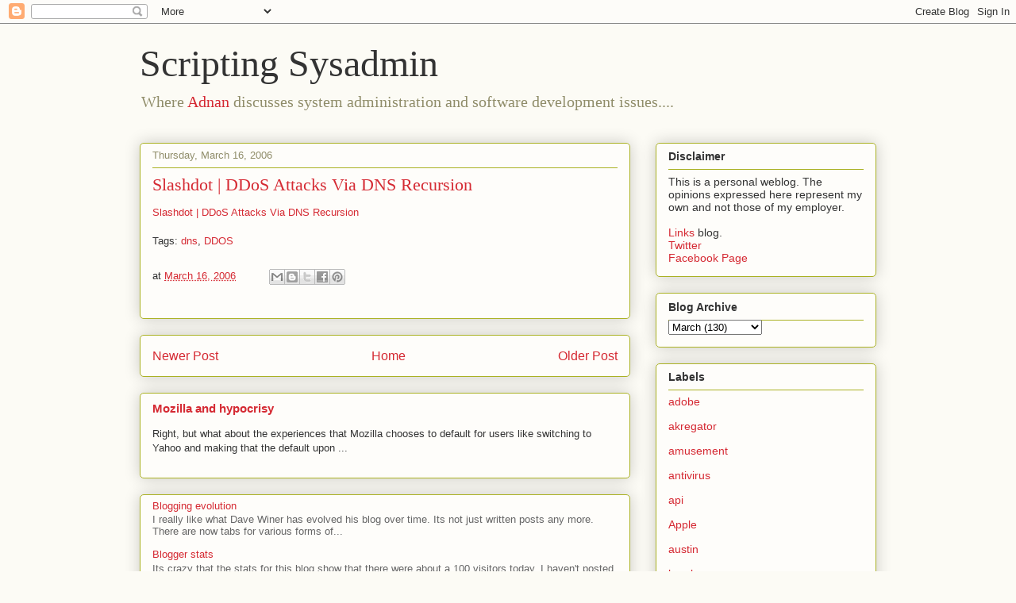

--- FILE ---
content_type: text/html; charset=UTF-8
request_url: https://www.scriptingsysadmin.com/2006/03/slashdot-ddos-attacks-via-dns.html
body_size: 11689
content:
<!DOCTYPE html>
<html class='v2' dir='ltr' lang='en'>
<head>
<link href='https://www.blogger.com/static/v1/widgets/335934321-css_bundle_v2.css' rel='stylesheet' type='text/css'/>
<meta content='width=1100' name='viewport'/>
<meta content='text/html; charset=UTF-8' http-equiv='Content-Type'/>
<meta content='blogger' name='generator'/>
<link href='https://www.scriptingsysadmin.com/favicon.ico' rel='icon' type='image/x-icon'/>
<link href='https://www.scriptingsysadmin.com/2006/03/slashdot-ddos-attacks-via-dns.html' rel='canonical'/>
<link rel="alternate" type="application/atom+xml" title="Scripting Sysadmin - Atom" href="https://www.scriptingsysadmin.com/feeds/posts/default" />
<link rel="alternate" type="application/rss+xml" title="Scripting Sysadmin - RSS" href="https://www.scriptingsysadmin.com/feeds/posts/default?alt=rss" />
<link rel="service.post" type="application/atom+xml" title="Scripting Sysadmin - Atom" href="https://www.blogger.com/feeds/5208332/posts/default" />

<link rel="alternate" type="application/atom+xml" title="Scripting Sysadmin - Atom" href="https://www.scriptingsysadmin.com/feeds/114254257487630801/comments/default" />
<!--Can't find substitution for tag [blog.ieCssRetrofitLinks]-->
<meta content='https://www.scriptingsysadmin.com/2006/03/slashdot-ddos-attacks-via-dns.html' property='og:url'/>
<meta content='Slashdot | DDoS Attacks Via DNS Recursion' property='og:title'/>
<meta content='Slashdot | DDoS Attacks Via DNS Recursion Tags: dns , DDOS' property='og:description'/>
<title>Scripting Sysadmin: Slashdot | DDoS Attacks Via DNS Recursion</title>
<style id='page-skin-1' type='text/css'><!--
/*
-----------------------------------------------
Blogger Template Style
Name:     Awesome Inc.
Designer: Tina Chen
URL:      tinachen.org
----------------------------------------------- */
/* Content
----------------------------------------------- */
body {
font: normal normal 13px Arial, Tahoma, Helvetica, FreeSans, sans-serif;
color: #333333;
background: #fcfbf5 none repeat scroll top left;
}
html body .content-outer {
min-width: 0;
max-width: 100%;
width: 100%;
}
a:link {
text-decoration: none;
color: #d52a33;
}
a:visited {
text-decoration: none;
color: #7d181e;
}
a:hover {
text-decoration: underline;
color: #d52a33;
}
.body-fauxcolumn-outer .cap-top {
position: absolute;
z-index: 1;
height: 276px;
width: 100%;
background: transparent none repeat-x scroll top left;
_background-image: none;
}
/* Columns
----------------------------------------------- */
.content-inner {
padding: 0;
}
.header-inner .section {
margin: 0 16px;
}
.tabs-inner .section {
margin: 0 16px;
}
.main-inner {
padding-top: 30px;
}
.main-inner .column-center-inner,
.main-inner .column-left-inner,
.main-inner .column-right-inner {
padding: 0 5px;
}
*+html body .main-inner .column-center-inner {
margin-top: -30px;
}
#layout .main-inner .column-center-inner {
margin-top: 0;
}
/* Header
----------------------------------------------- */
.header-outer {
margin: 0 0 0 0;
background: transparent none repeat scroll 0 0;
}
.Header h1 {
font: normal normal 48px Georgia, Utopia, 'Palatino Linotype', Palatino, serif;
color: #333333;
text-shadow: 0 0 -1px #000000;
}
.Header h1 a {
color: #333333;
}
.Header .description {
font: normal normal 20px Georgia, Utopia, 'Palatino Linotype', Palatino, serif;
color: #908d6a;
}
.header-inner .Header .titlewrapper,
.header-inner .Header .descriptionwrapper {
padding-left: 0;
padding-right: 0;
margin-bottom: 0;
}
.header-inner .Header .titlewrapper {
padding-top: 22px;
}
/* Tabs
----------------------------------------------- */
.tabs-outer {
overflow: hidden;
position: relative;
background: #b3ca88 url(https://resources.blogblog.com/blogblog/data/1kt/awesomeinc/tabs_gradient_light.png) repeat scroll 0 0;
}
#layout .tabs-outer {
overflow: visible;
}
.tabs-cap-top, .tabs-cap-bottom {
position: absolute;
width: 100%;
border-top: 1px solid #908d6a;
}
.tabs-cap-bottom {
bottom: 0;
}
.tabs-inner .widget li a {
display: inline-block;
margin: 0;
padding: .6em 1.5em;
font: normal normal 13px Arial, Tahoma, Helvetica, FreeSans, sans-serif;
color: #333333;
border-top: 1px solid #908d6a;
border-bottom: 1px solid #908d6a;
border-left: 1px solid #908d6a;
height: 16px;
line-height: 16px;
}
.tabs-inner .widget li:last-child a {
border-right: 1px solid #908d6a;
}
.tabs-inner .widget li.selected a, .tabs-inner .widget li a:hover {
background: #63704b url(https://resources.blogblog.com/blogblog/data/1kt/awesomeinc/tabs_gradient_light.png) repeat-x scroll 0 -100px;
color: #ffffff;
}
/* Headings
----------------------------------------------- */
h2 {
font: normal bold 14px Arial, Tahoma, Helvetica, FreeSans, sans-serif;
color: #333333;
}
/* Widgets
----------------------------------------------- */
.main-inner .section {
margin: 0 27px;
padding: 0;
}
.main-inner .column-left-outer,
.main-inner .column-right-outer {
margin-top: 0;
}
#layout .main-inner .column-left-outer,
#layout .main-inner .column-right-outer {
margin-top: 0;
}
.main-inner .column-left-inner,
.main-inner .column-right-inner {
background: transparent none repeat 0 0;
-moz-box-shadow: 0 0 0 rgba(0, 0, 0, .2);
-webkit-box-shadow: 0 0 0 rgba(0, 0, 0, .2);
-goog-ms-box-shadow: 0 0 0 rgba(0, 0, 0, .2);
box-shadow: 0 0 0 rgba(0, 0, 0, .2);
-moz-border-radius: 5px;
-webkit-border-radius: 5px;
-goog-ms-border-radius: 5px;
border-radius: 5px;
}
#layout .main-inner .column-left-inner,
#layout .main-inner .column-right-inner {
margin-top: 0;
}
.sidebar .widget {
font: normal normal 14px Arial, Tahoma, Helvetica, FreeSans, sans-serif;
color: #333333;
}
.sidebar .widget a:link {
color: #d52a33;
}
.sidebar .widget a:visited {
color: #7d181e;
}
.sidebar .widget a:hover {
color: #d52a33;
}
.sidebar .widget h2 {
text-shadow: 0 0 -1px #000000;
}
.main-inner .widget {
background-color: #fefdfa;
border: 1px solid #aab123;
padding: 0 15px 15px;
margin: 20px -16px;
-moz-box-shadow: 0 0 20px rgba(0, 0, 0, .2);
-webkit-box-shadow: 0 0 20px rgba(0, 0, 0, .2);
-goog-ms-box-shadow: 0 0 20px rgba(0, 0, 0, .2);
box-shadow: 0 0 20px rgba(0, 0, 0, .2);
-moz-border-radius: 5px;
-webkit-border-radius: 5px;
-goog-ms-border-radius: 5px;
border-radius: 5px;
}
.main-inner .widget h2 {
margin: 0 -0;
padding: .6em 0 .5em;
border-bottom: 1px solid transparent;
}
.footer-inner .widget h2 {
padding: 0 0 .4em;
border-bottom: 1px solid transparent;
}
.main-inner .widget h2 + div, .footer-inner .widget h2 + div {
border-top: 1px solid #aab123;
padding-top: 8px;
}
.main-inner .widget .widget-content {
margin: 0 -0;
padding: 7px 0 0;
}
.main-inner .widget ul, .main-inner .widget #ArchiveList ul.flat {
margin: -8px -15px 0;
padding: 0;
list-style: none;
}
.main-inner .widget #ArchiveList {
margin: -8px 0 0;
}
.main-inner .widget ul li, .main-inner .widget #ArchiveList ul.flat li {
padding: .5em 15px;
text-indent: 0;
color: #666666;
border-top: 0 solid #aab123;
border-bottom: 1px solid transparent;
}
.main-inner .widget #ArchiveList ul li {
padding-top: .25em;
padding-bottom: .25em;
}
.main-inner .widget ul li:first-child, .main-inner .widget #ArchiveList ul.flat li:first-child {
border-top: none;
}
.main-inner .widget ul li:last-child, .main-inner .widget #ArchiveList ul.flat li:last-child {
border-bottom: none;
}
.post-body {
position: relative;
}
.main-inner .widget .post-body ul {
padding: 0 2.5em;
margin: .5em 0;
list-style: disc;
}
.main-inner .widget .post-body ul li {
padding: 0.25em 0;
margin-bottom: .25em;
color: #333333;
border: none;
}
.footer-inner .widget ul {
padding: 0;
list-style: none;
}
.widget .zippy {
color: #666666;
}
/* Posts
----------------------------------------------- */
body .main-inner .Blog {
padding: 0;
margin-bottom: 1em;
background-color: transparent;
border: none;
-moz-box-shadow: 0 0 0 rgba(0, 0, 0, 0);
-webkit-box-shadow: 0 0 0 rgba(0, 0, 0, 0);
-goog-ms-box-shadow: 0 0 0 rgba(0, 0, 0, 0);
box-shadow: 0 0 0 rgba(0, 0, 0, 0);
}
.main-inner .section:last-child .Blog:last-child {
padding: 0;
margin-bottom: 1em;
}
.main-inner .widget h2.date-header {
margin: 0 -15px 1px;
padding: 0 0 0 0;
font: normal normal 13px Arial, Tahoma, Helvetica, FreeSans, sans-serif;
color: #908d6a;
background: transparent none no-repeat scroll top left;
border-top: 0 solid #aab123;
border-bottom: 1px solid transparent;
-moz-border-radius-topleft: 0;
-moz-border-radius-topright: 0;
-webkit-border-top-left-radius: 0;
-webkit-border-top-right-radius: 0;
border-top-left-radius: 0;
border-top-right-radius: 0;
position: static;
bottom: 100%;
right: 15px;
text-shadow: 0 0 -1px #000000;
}
.main-inner .widget h2.date-header span {
font: normal normal 13px Arial, Tahoma, Helvetica, FreeSans, sans-serif;
display: block;
padding: .5em 15px;
border-left: 0 solid #aab123;
border-right: 0 solid #aab123;
}
.date-outer {
position: relative;
margin: 30px 0 20px;
padding: 0 15px;
background-color: #fefdfa;
border: 1px solid #aab123;
-moz-box-shadow: 0 0 20px rgba(0, 0, 0, .2);
-webkit-box-shadow: 0 0 20px rgba(0, 0, 0, .2);
-goog-ms-box-shadow: 0 0 20px rgba(0, 0, 0, .2);
box-shadow: 0 0 20px rgba(0, 0, 0, .2);
-moz-border-radius: 5px;
-webkit-border-radius: 5px;
-goog-ms-border-radius: 5px;
border-radius: 5px;
}
.date-outer:first-child {
margin-top: 0;
}
.date-outer:last-child {
margin-bottom: 20px;
-moz-border-radius-bottomleft: 5px;
-moz-border-radius-bottomright: 5px;
-webkit-border-bottom-left-radius: 5px;
-webkit-border-bottom-right-radius: 5px;
-goog-ms-border-bottom-left-radius: 5px;
-goog-ms-border-bottom-right-radius: 5px;
border-bottom-left-radius: 5px;
border-bottom-right-radius: 5px;
}
.date-posts {
margin: 0 -0;
padding: 0 0;
clear: both;
}
.post-outer, .inline-ad {
border-top: 1px solid #aab123;
margin: 0 -0;
padding: 15px 0;
}
.post-outer {
padding-bottom: 10px;
}
.post-outer:first-child {
padding-top: 0;
border-top: none;
}
.post-outer:last-child, .inline-ad:last-child {
border-bottom: none;
}
.post-body {
position: relative;
}
.post-body img {
padding: 8px;
background: #ffffff;
border: 1px solid #cccccc;
-moz-box-shadow: 0 0 20px rgba(0, 0, 0, .2);
-webkit-box-shadow: 0 0 20px rgba(0, 0, 0, .2);
box-shadow: 0 0 20px rgba(0, 0, 0, .2);
-moz-border-radius: 5px;
-webkit-border-radius: 5px;
border-radius: 5px;
}
h3.post-title, h4 {
font: normal normal 22px Georgia, Utopia, 'Palatino Linotype', Palatino, serif;
color: #d52a33;
}
h3.post-title a {
font: normal normal 22px Georgia, Utopia, 'Palatino Linotype', Palatino, serif;
color: #d52a33;
}
h3.post-title a:hover {
color: #d52a33;
text-decoration: underline;
}
.post-header {
margin: 0 0 1em;
}
.post-body {
line-height: 1.4;
}
.post-outer h2 {
color: #333333;
}
.post-footer {
margin: 1.5em 0 0;
}
#blog-pager {
padding: 15px;
font-size: 120%;
background-color: #fefdfa;
border: 1px solid #aab123;
-moz-box-shadow: 0 0 20px rgba(0, 0, 0, .2);
-webkit-box-shadow: 0 0 20px rgba(0, 0, 0, .2);
-goog-ms-box-shadow: 0 0 20px rgba(0, 0, 0, .2);
box-shadow: 0 0 20px rgba(0, 0, 0, .2);
-moz-border-radius: 5px;
-webkit-border-radius: 5px;
-goog-ms-border-radius: 5px;
border-radius: 5px;
-moz-border-radius-topleft: 5px;
-moz-border-radius-topright: 5px;
-webkit-border-top-left-radius: 5px;
-webkit-border-top-right-radius: 5px;
-goog-ms-border-top-left-radius: 5px;
-goog-ms-border-top-right-radius: 5px;
border-top-left-radius: 5px;
border-top-right-radius-topright: 5px;
margin-top: 1em;
}
.blog-feeds, .post-feeds {
margin: 1em 0;
text-align: center;
color: #333333;
}
.blog-feeds a, .post-feeds a {
color: #d52a33;
}
.blog-feeds a:visited, .post-feeds a:visited {
color: #7d181e;
}
.blog-feeds a:hover, .post-feeds a:hover {
color: #d52a33;
}
.post-outer .comments {
margin-top: 2em;
}
/* Comments
----------------------------------------------- */
.comments .comments-content .icon.blog-author {
background-repeat: no-repeat;
background-image: url([data-uri]);
}
.comments .comments-content .loadmore a {
border-top: 1px solid #908d6a;
border-bottom: 1px solid #908d6a;
}
.comments .continue {
border-top: 2px solid #908d6a;
}
/* Footer
----------------------------------------------- */
.footer-outer {
margin: -20px 0 -1px;
padding: 20px 0 0;
color: #333333;
overflow: hidden;
}
.footer-fauxborder-left {
border-top: 1px solid #aab123;
background: #fefdfa none repeat scroll 0 0;
-moz-box-shadow: 0 0 20px rgba(0, 0, 0, .2);
-webkit-box-shadow: 0 0 20px rgba(0, 0, 0, .2);
-goog-ms-box-shadow: 0 0 20px rgba(0, 0, 0, .2);
box-shadow: 0 0 20px rgba(0, 0, 0, .2);
margin: 0 -20px;
}
/* Mobile
----------------------------------------------- */
body.mobile {
background-size: auto;
}
.mobile .body-fauxcolumn-outer {
background: transparent none repeat scroll top left;
}
*+html body.mobile .main-inner .column-center-inner {
margin-top: 0;
}
.mobile .main-inner .widget {
padding: 0 0 15px;
}
.mobile .main-inner .widget h2 + div,
.mobile .footer-inner .widget h2 + div {
border-top: none;
padding-top: 0;
}
.mobile .footer-inner .widget h2 {
padding: 0.5em 0;
border-bottom: none;
}
.mobile .main-inner .widget .widget-content {
margin: 0;
padding: 7px 0 0;
}
.mobile .main-inner .widget ul,
.mobile .main-inner .widget #ArchiveList ul.flat {
margin: 0 -15px 0;
}
.mobile .main-inner .widget h2.date-header {
right: 0;
}
.mobile .date-header span {
padding: 0.4em 0;
}
.mobile .date-outer:first-child {
margin-bottom: 0;
border: 1px solid #aab123;
-moz-border-radius-topleft: 5px;
-moz-border-radius-topright: 5px;
-webkit-border-top-left-radius: 5px;
-webkit-border-top-right-radius: 5px;
-goog-ms-border-top-left-radius: 5px;
-goog-ms-border-top-right-radius: 5px;
border-top-left-radius: 5px;
border-top-right-radius: 5px;
}
.mobile .date-outer {
border-color: #aab123;
border-width: 0 1px 1px;
}
.mobile .date-outer:last-child {
margin-bottom: 0;
}
.mobile .main-inner {
padding: 0;
}
.mobile .header-inner .section {
margin: 0;
}
.mobile .post-outer, .mobile .inline-ad {
padding: 5px 0;
}
.mobile .tabs-inner .section {
margin: 0 10px;
}
.mobile .main-inner .widget h2 {
margin: 0;
padding: 0;
}
.mobile .main-inner .widget h2.date-header span {
padding: 0;
}
.mobile .main-inner .widget .widget-content {
margin: 0;
padding: 7px 0 0;
}
.mobile #blog-pager {
border: 1px solid transparent;
background: #fefdfa none repeat scroll 0 0;
}
.mobile .main-inner .column-left-inner,
.mobile .main-inner .column-right-inner {
background: transparent none repeat 0 0;
-moz-box-shadow: none;
-webkit-box-shadow: none;
-goog-ms-box-shadow: none;
box-shadow: none;
}
.mobile .date-posts {
margin: 0;
padding: 0;
}
.mobile .footer-fauxborder-left {
margin: 0;
border-top: inherit;
}
.mobile .main-inner .section:last-child .Blog:last-child {
margin-bottom: 0;
}
.mobile-index-contents {
color: #333333;
}
.mobile .mobile-link-button {
background: #d52a33 url(https://resources.blogblog.com/blogblog/data/1kt/awesomeinc/tabs_gradient_light.png) repeat scroll 0 0;
}
.mobile-link-button a:link, .mobile-link-button a:visited {
color: #ffffff;
}
.mobile .tabs-inner .PageList .widget-content {
background: transparent;
border-top: 1px solid;
border-color: #908d6a;
color: #333333;
}
.mobile .tabs-inner .PageList .widget-content .pagelist-arrow {
border-left: 1px solid #908d6a;
}

--></style>
<style id='template-skin-1' type='text/css'><!--
body {
min-width: 960px;
}
.content-outer, .content-fauxcolumn-outer, .region-inner {
min-width: 960px;
max-width: 960px;
_width: 960px;
}
.main-inner .columns {
padding-left: 0;
padding-right: 310px;
}
.main-inner .fauxcolumn-center-outer {
left: 0;
right: 310px;
/* IE6 does not respect left and right together */
_width: expression(this.parentNode.offsetWidth -
parseInt("0") -
parseInt("310px") + 'px');
}
.main-inner .fauxcolumn-left-outer {
width: 0;
}
.main-inner .fauxcolumn-right-outer {
width: 310px;
}
.main-inner .column-left-outer {
width: 0;
right: 100%;
margin-left: -0;
}
.main-inner .column-right-outer {
width: 310px;
margin-right: -310px;
}
#layout {
min-width: 0;
}
#layout .content-outer {
min-width: 0;
width: 800px;
}
#layout .region-inner {
min-width: 0;
width: auto;
}
body#layout div.add_widget {
padding: 8px;
}
body#layout div.add_widget a {
margin-left: 32px;
}
--></style>
<link href='https://www.blogger.com/dyn-css/authorization.css?targetBlogID=5208332&amp;zx=b084c85c-61d8-434e-98da-40f88415e141' media='none' onload='if(media!=&#39;all&#39;)media=&#39;all&#39;' rel='stylesheet'/><noscript><link href='https://www.blogger.com/dyn-css/authorization.css?targetBlogID=5208332&amp;zx=b084c85c-61d8-434e-98da-40f88415e141' rel='stylesheet'/></noscript>
<meta name='google-adsense-platform-account' content='ca-host-pub-1556223355139109'/>
<meta name='google-adsense-platform-domain' content='blogspot.com'/>

<!-- data-ad-client=ca-pub-9834335156813043 -->

</head>
<body class='loading variant-renewable'>
<div class='navbar section' id='navbar' name='Navbar'><div class='widget Navbar' data-version='1' id='Navbar1'><script type="text/javascript">
    function setAttributeOnload(object, attribute, val) {
      if(window.addEventListener) {
        window.addEventListener('load',
          function(){ object[attribute] = val; }, false);
      } else {
        window.attachEvent('onload', function(){ object[attribute] = val; });
      }
    }
  </script>
<div id="navbar-iframe-container"></div>
<script type="text/javascript" src="https://apis.google.com/js/platform.js"></script>
<script type="text/javascript">
      gapi.load("gapi.iframes:gapi.iframes.style.bubble", function() {
        if (gapi.iframes && gapi.iframes.getContext) {
          gapi.iframes.getContext().openChild({
              url: 'https://www.blogger.com/navbar/5208332?po\x3d114254257487630801\x26origin\x3dhttps://www.scriptingsysadmin.com',
              where: document.getElementById("navbar-iframe-container"),
              id: "navbar-iframe"
          });
        }
      });
    </script><script type="text/javascript">
(function() {
var script = document.createElement('script');
script.type = 'text/javascript';
script.src = '//pagead2.googlesyndication.com/pagead/js/google_top_exp.js';
var head = document.getElementsByTagName('head')[0];
if (head) {
head.appendChild(script);
}})();
</script>
</div></div>
<div class='body-fauxcolumns'>
<div class='fauxcolumn-outer body-fauxcolumn-outer'>
<div class='cap-top'>
<div class='cap-left'></div>
<div class='cap-right'></div>
</div>
<div class='fauxborder-left'>
<div class='fauxborder-right'></div>
<div class='fauxcolumn-inner'>
</div>
</div>
<div class='cap-bottom'>
<div class='cap-left'></div>
<div class='cap-right'></div>
</div>
</div>
</div>
<div class='content'>
<div class='content-fauxcolumns'>
<div class='fauxcolumn-outer content-fauxcolumn-outer'>
<div class='cap-top'>
<div class='cap-left'></div>
<div class='cap-right'></div>
</div>
<div class='fauxborder-left'>
<div class='fauxborder-right'></div>
<div class='fauxcolumn-inner'>
</div>
</div>
<div class='cap-bottom'>
<div class='cap-left'></div>
<div class='cap-right'></div>
</div>
</div>
</div>
<div class='content-outer'>
<div class='content-cap-top cap-top'>
<div class='cap-left'></div>
<div class='cap-right'></div>
</div>
<div class='fauxborder-left content-fauxborder-left'>
<div class='fauxborder-right content-fauxborder-right'></div>
<div class='content-inner'>
<header>
<div class='header-outer'>
<div class='header-cap-top cap-top'>
<div class='cap-left'></div>
<div class='cap-right'></div>
</div>
<div class='fauxborder-left header-fauxborder-left'>
<div class='fauxborder-right header-fauxborder-right'></div>
<div class='region-inner header-inner'>
<div class='header section' id='header' name='Header'><div class='widget Header' data-version='1' id='Header1'>
<div id='header-inner'>
<div class='titlewrapper'>
<h1 class='title'>
<a href='https://www.scriptingsysadmin.com/'>
Scripting Sysadmin
</a>
</h1>
</div>
<div class='descriptionwrapper'>
<p class='description'><span>Where <a href="mailto:adnan@scriptingsysadmin.com">Adnan</a>
discusses system administration and software development issues....</span></p>
</div>
</div>
</div></div>
</div>
</div>
<div class='header-cap-bottom cap-bottom'>
<div class='cap-left'></div>
<div class='cap-right'></div>
</div>
</div>
</header>
<div class='tabs-outer'>
<div class='tabs-cap-top cap-top'>
<div class='cap-left'></div>
<div class='cap-right'></div>
</div>
<div class='fauxborder-left tabs-fauxborder-left'>
<div class='fauxborder-right tabs-fauxborder-right'></div>
<div class='region-inner tabs-inner'>
<div class='tabs no-items section' id='crosscol' name='Cross-Column'></div>
<div class='tabs no-items section' id='crosscol-overflow' name='Cross-Column 2'></div>
</div>
</div>
<div class='tabs-cap-bottom cap-bottom'>
<div class='cap-left'></div>
<div class='cap-right'></div>
</div>
</div>
<div class='main-outer'>
<div class='main-cap-top cap-top'>
<div class='cap-left'></div>
<div class='cap-right'></div>
</div>
<div class='fauxborder-left main-fauxborder-left'>
<div class='fauxborder-right main-fauxborder-right'></div>
<div class='region-inner main-inner'>
<div class='columns fauxcolumns'>
<div class='fauxcolumn-outer fauxcolumn-center-outer'>
<div class='cap-top'>
<div class='cap-left'></div>
<div class='cap-right'></div>
</div>
<div class='fauxborder-left'>
<div class='fauxborder-right'></div>
<div class='fauxcolumn-inner'>
</div>
</div>
<div class='cap-bottom'>
<div class='cap-left'></div>
<div class='cap-right'></div>
</div>
</div>
<div class='fauxcolumn-outer fauxcolumn-left-outer'>
<div class='cap-top'>
<div class='cap-left'></div>
<div class='cap-right'></div>
</div>
<div class='fauxborder-left'>
<div class='fauxborder-right'></div>
<div class='fauxcolumn-inner'>
</div>
</div>
<div class='cap-bottom'>
<div class='cap-left'></div>
<div class='cap-right'></div>
</div>
</div>
<div class='fauxcolumn-outer fauxcolumn-right-outer'>
<div class='cap-top'>
<div class='cap-left'></div>
<div class='cap-right'></div>
</div>
<div class='fauxborder-left'>
<div class='fauxborder-right'></div>
<div class='fauxcolumn-inner'>
</div>
</div>
<div class='cap-bottom'>
<div class='cap-left'></div>
<div class='cap-right'></div>
</div>
</div>
<!-- corrects IE6 width calculation -->
<div class='columns-inner'>
<div class='column-center-outer'>
<div class='column-center-inner'>
<div class='main section' id='main' name='Main'><div class='widget Blog' data-version='1' id='Blog1'>
<div class='blog-posts hfeed'>

          <div class="date-outer">
        
<h2 class='date-header'><span>Thursday, March 16, 2006</span></h2>

          <div class="date-posts">
        
<div class='post-outer'>
<div class='post hentry uncustomized-post-template' itemprop='blogPost' itemscope='itemscope' itemtype='http://schema.org/BlogPosting'>
<meta content='5208332' itemprop='blogId'/>
<meta content='114254257487630801' itemprop='postId'/>
<a name='114254257487630801'></a>
<h3 class='post-title entry-title' itemprop='name'>
Slashdot | DDoS Attacks Via DNS Recursion
</h3>
<div class='post-header'>
<div class='post-header-line-1'></div>
</div>
<div class='post-body entry-content' id='post-body-114254257487630801' itemprop='description articleBody'>
<a href="http://it.slashdot.org/it/06/03/16/1658209.shtml" rel="">Slashdot | DDoS Attacks Via DNS Recursion</a><br /><br />Tags: <a href="http://www.technorati.com/tag/dns" rel="tag">dns</a>, <a href="http://www.technorati.com/tag/DDOS" rel="tag">DDOS</a>
<div style='clear: both;'></div>
</div>
<div class='post-footer'>
<div class='post-footer-line post-footer-line-1'>
<span class='post-author vcard'>
</span>
<span class='post-timestamp'>
at
<meta content='https://www.scriptingsysadmin.com/2006/03/slashdot-ddos-attacks-via-dns.html' itemprop='url'/>
<a class='timestamp-link' href='https://www.scriptingsysadmin.com/2006/03/slashdot-ddos-attacks-via-dns.html' rel='bookmark' title='permanent link'><abbr class='published' itemprop='datePublished' title='2006-03-16T14:56:00-06:00'>March 16, 2006</abbr></a>
</span>
<span class='post-comment-link'>
</span>
<span class='post-icons'>
<span class='item-control blog-admin pid-1703608174'>
<a href='https://www.blogger.com/post-edit.g?blogID=5208332&postID=114254257487630801&from=pencil' title='Edit Post'>
<img alt='' class='icon-action' height='18' src='https://resources.blogblog.com/img/icon18_edit_allbkg.gif' width='18'/>
</a>
</span>
</span>
<div class='post-share-buttons goog-inline-block'>
<a class='goog-inline-block share-button sb-email' href='https://www.blogger.com/share-post.g?blogID=5208332&postID=114254257487630801&target=email' target='_blank' title='Email This'><span class='share-button-link-text'>Email This</span></a><a class='goog-inline-block share-button sb-blog' href='https://www.blogger.com/share-post.g?blogID=5208332&postID=114254257487630801&target=blog' onclick='window.open(this.href, "_blank", "height=270,width=475"); return false;' target='_blank' title='BlogThis!'><span class='share-button-link-text'>BlogThis!</span></a><a class='goog-inline-block share-button sb-twitter' href='https://www.blogger.com/share-post.g?blogID=5208332&postID=114254257487630801&target=twitter' target='_blank' title='Share to X'><span class='share-button-link-text'>Share to X</span></a><a class='goog-inline-block share-button sb-facebook' href='https://www.blogger.com/share-post.g?blogID=5208332&postID=114254257487630801&target=facebook' onclick='window.open(this.href, "_blank", "height=430,width=640"); return false;' target='_blank' title='Share to Facebook'><span class='share-button-link-text'>Share to Facebook</span></a><a class='goog-inline-block share-button sb-pinterest' href='https://www.blogger.com/share-post.g?blogID=5208332&postID=114254257487630801&target=pinterest' target='_blank' title='Share to Pinterest'><span class='share-button-link-text'>Share to Pinterest</span></a>
</div>
</div>
<div class='post-footer-line post-footer-line-2'>
<span class='post-labels'>
</span>
</div>
<div class='post-footer-line post-footer-line-3'>
<span class='post-location'>
</span>
</div>
</div>
</div>
<div class='comments' id='comments'>
<a name='comments'></a>
</div>
</div>

        </div></div>
      
</div>
<div class='blog-pager' id='blog-pager'>
<span id='blog-pager-newer-link'>
<a class='blog-pager-newer-link' href='https://www.scriptingsysadmin.com/2006/03/adventures-of-scaling-stage-1.html' id='Blog1_blog-pager-newer-link' title='Newer Post'>Newer Post</a>
</span>
<span id='blog-pager-older-link'>
<a class='blog-pager-older-link' href='https://www.scriptingsysadmin.com/2006/03/blog-post_16.html' id='Blog1_blog-pager-older-link' title='Older Post'>Older Post</a>
</span>
<a class='home-link' href='https://www.scriptingsysadmin.com/'>Home</a>
</div>
<div class='clear'></div>
<div class='post-feeds'>
</div>
</div><div class='widget FeaturedPost' data-version='1' id='FeaturedPost1'>
<div class='post-summary'>
<h3><a href='https://www.scriptingsysadmin.com/2015/07/mozilla-and-hypocrisy.html'>Mozilla and hypocrisy </a></h3>
<p>
  Right, but what about the experiences that Mozilla chooses to default for users like switching to&#160; Yahoo and making that the default upon ...
</p>
</div>
<style type='text/css'>
    .image {
      width: 100%;
    }
  </style>
<div class='clear'></div>
</div><div class='widget PopularPosts' data-version='1' id='PopularPosts1'>
<div class='widget-content popular-posts'>
<ul>
<li>
<div class='item-content'>
<div class='item-title'><a href='https://www.scriptingsysadmin.com/2014/10/blogging-evolution.html'>Blogging evolution</a></div>
<div class='item-snippet'> I really like what Dave Winer has evolved his blog  over time. Its not just written posts any more. There are now tabs for various forms of...</div>
</div>
<div style='clear: both;'></div>
</li>
<li>
<div class='item-content'>
<div class='item-title'><a href='https://www.scriptingsysadmin.com/2015/02/blogger-stats.html'>Blogger stats</a></div>
<div class='item-snippet'> Its crazy that the stats for this blog show that there were about a 100 visitors today. I haven&#39;t posted in a long time. Blogger really...</div>
</div>
<div style='clear: both;'></div>
</li>
<li>
<div class='item-content'>
<div class='item-title'><a href='https://www.scriptingsysadmin.com/2014/03/blog-tools-need-better-flow.html'>Blog tools, need better flow</a></div>
<div class='item-snippet'> Ever since blogger came out with its own protocol for blogger, finding a native client that will support it has been a pain. Thats mainly t...</div>
</div>
<div style='clear: both;'></div>
</li>
</ul>
<div class='clear'></div>
</div>
</div></div>
</div>
</div>
<div class='column-left-outer'>
<div class='column-left-inner'>
<aside>
</aside>
</div>
</div>
<div class='column-right-outer'>
<div class='column-right-inner'>
<aside>
<div class='sidebar section' id='sidebar-right-1'><div class='widget Text' data-version='1' id='Text1'>
<h2 class='title'>Disclaimer</h2>
<div class='widget-content'>
This is a personal weblog. The opinions expressed here represent my own and not those of my employer.<div><br /></div><div><a href="http://blog.scriptingsysadmin.com/">Links </a>blog.</div><div><a href="http://twitter.com/awasim">Twitter</a></div><div><a href="https://www.facebook.com/scsysadmin">Facebook Page</a></div>
</div>
<div class='clear'></div>
</div>
<div class='widget BlogArchive' data-version='1' id='BlogArchive1'>
<h2>Blog Archive</h2>
<div class='widget-content'>
<div id='ArchiveList'>
<div id='BlogArchive1_ArchiveList'>
<select id='BlogArchive1_ArchiveMenu'>
<option value=''>Blog Archive</option>
<option value='https://www.scriptingsysadmin.com/2015/07/'>July (2)</option>
<option value='https://www.scriptingsysadmin.com/2015/05/'>May (1)</option>
<option value='https://www.scriptingsysadmin.com/2015/02/'>February (1)</option>
<option value='https://www.scriptingsysadmin.com/2015/01/'>January (2)</option>
<option value='https://www.scriptingsysadmin.com/2014/10/'>October (1)</option>
<option value='https://www.scriptingsysadmin.com/2014/07/'>July (2)</option>
<option value='https://www.scriptingsysadmin.com/2014/03/'>March (1)</option>
<option value='https://www.scriptingsysadmin.com/2014/01/'>January (1)</option>
<option value='https://www.scriptingsysadmin.com/2013/03/'>March (2)</option>
<option value='https://www.scriptingsysadmin.com/2013/01/'>January (1)</option>
<option value='https://www.scriptingsysadmin.com/2012/12/'>December (1)</option>
<option value='https://www.scriptingsysadmin.com/2012/11/'>November (1)</option>
<option value='https://www.scriptingsysadmin.com/2012/10/'>October (1)</option>
<option value='https://www.scriptingsysadmin.com/2012/09/'>September (10)</option>
<option value='https://www.scriptingsysadmin.com/2012/03/'>March (1)</option>
<option value='https://www.scriptingsysadmin.com/2011/09/'>September (1)</option>
<option value='https://www.scriptingsysadmin.com/2011/07/'>July (1)</option>
<option value='https://www.scriptingsysadmin.com/2011/05/'>May (4)</option>
<option value='https://www.scriptingsysadmin.com/2010/12/'>December (2)</option>
<option value='https://www.scriptingsysadmin.com/2010/11/'>November (2)</option>
<option value='https://www.scriptingsysadmin.com/2010/10/'>October (1)</option>
<option value='https://www.scriptingsysadmin.com/2010/09/'>September (2)</option>
<option value='https://www.scriptingsysadmin.com/2010/08/'>August (1)</option>
<option value='https://www.scriptingsysadmin.com/2010/04/'>April (1)</option>
<option value='https://www.scriptingsysadmin.com/2010/02/'>February (3)</option>
<option value='https://www.scriptingsysadmin.com/2010/01/'>January (1)</option>
<option value='https://www.scriptingsysadmin.com/2009/12/'>December (1)</option>
<option value='https://www.scriptingsysadmin.com/2009/11/'>November (6)</option>
<option value='https://www.scriptingsysadmin.com/2009/10/'>October (10)</option>
<option value='https://www.scriptingsysadmin.com/2009/09/'>September (6)</option>
<option value='https://www.scriptingsysadmin.com/2009/08/'>August (1)</option>
<option value='https://www.scriptingsysadmin.com/2009/07/'>July (1)</option>
<option value='https://www.scriptingsysadmin.com/2009/06/'>June (3)</option>
<option value='https://www.scriptingsysadmin.com/2009/05/'>May (8)</option>
<option value='https://www.scriptingsysadmin.com/2009/04/'>April (1)</option>
<option value='https://www.scriptingsysadmin.com/2009/03/'>March (7)</option>
<option value='https://www.scriptingsysadmin.com/2009/02/'>February (12)</option>
<option value='https://www.scriptingsysadmin.com/2009/01/'>January (14)</option>
<option value='https://www.scriptingsysadmin.com/2008/12/'>December (13)</option>
<option value='https://www.scriptingsysadmin.com/2008/11/'>November (7)</option>
<option value='https://www.scriptingsysadmin.com/2008/10/'>October (15)</option>
<option value='https://www.scriptingsysadmin.com/2008/09/'>September (26)</option>
<option value='https://www.scriptingsysadmin.com/2008/08/'>August (12)</option>
<option value='https://www.scriptingsysadmin.com/2008/07/'>July (13)</option>
<option value='https://www.scriptingsysadmin.com/2008/06/'>June (32)</option>
<option value='https://www.scriptingsysadmin.com/2008/05/'>May (20)</option>
<option value='https://www.scriptingsysadmin.com/2008/04/'>April (28)</option>
<option value='https://www.scriptingsysadmin.com/2008/03/'>March (23)</option>
<option value='https://www.scriptingsysadmin.com/2008/02/'>February (12)</option>
<option value='https://www.scriptingsysadmin.com/2008/01/'>January (14)</option>
<option value='https://www.scriptingsysadmin.com/2007/12/'>December (13)</option>
<option value='https://www.scriptingsysadmin.com/2007/11/'>November (13)</option>
<option value='https://www.scriptingsysadmin.com/2007/10/'>October (30)</option>
<option value='https://www.scriptingsysadmin.com/2007/09/'>September (26)</option>
<option value='https://www.scriptingsysadmin.com/2007/08/'>August (30)</option>
<option value='https://www.scriptingsysadmin.com/2007/07/'>July (15)</option>
<option value='https://www.scriptingsysadmin.com/2007/06/'>June (12)</option>
<option value='https://www.scriptingsysadmin.com/2007/05/'>May (27)</option>
<option value='https://www.scriptingsysadmin.com/2007/04/'>April (36)</option>
<option value='https://www.scriptingsysadmin.com/2007/03/'>March (42)</option>
<option value='https://www.scriptingsysadmin.com/2007/02/'>February (37)</option>
<option value='https://www.scriptingsysadmin.com/2007/01/'>January (36)</option>
<option value='https://www.scriptingsysadmin.com/2006/12/'>December (40)</option>
<option value='https://www.scriptingsysadmin.com/2006/11/'>November (23)</option>
<option value='https://www.scriptingsysadmin.com/2006/10/'>October (41)</option>
<option value='https://www.scriptingsysadmin.com/2006/09/'>September (16)</option>
<option value='https://www.scriptingsysadmin.com/2006/08/'>August (40)</option>
<option value='https://www.scriptingsysadmin.com/2006/07/'>July (21)</option>
<option value='https://www.scriptingsysadmin.com/2006/06/'>June (38)</option>
<option value='https://www.scriptingsysadmin.com/2006/05/'>May (60)</option>
<option value='https://www.scriptingsysadmin.com/2006/04/'>April (64)</option>
<option value='https://www.scriptingsysadmin.com/2006/03/'>March (130)</option>
<option value='https://www.scriptingsysadmin.com/2006/02/'>February (118)</option>
<option value='https://www.scriptingsysadmin.com/2006/01/'>January (71)</option>
<option value='https://www.scriptingsysadmin.com/2005/12/'>December (68)</option>
<option value='https://www.scriptingsysadmin.com/2005/11/'>November (105)</option>
<option value='https://www.scriptingsysadmin.com/2005/10/'>October (131)</option>
<option value='https://www.scriptingsysadmin.com/2005/09/'>September (164)</option>
<option value='https://www.scriptingsysadmin.com/2005/08/'>August (362)</option>
<option value='https://www.scriptingsysadmin.com/2005/07/'>July (179)</option>
<option value='https://www.scriptingsysadmin.com/2005/06/'>June (281)</option>
<option value='https://www.scriptingsysadmin.com/2005/05/'>May (280)</option>
<option value='https://www.scriptingsysadmin.com/2005/04/'>April (193)</option>
<option value='https://www.scriptingsysadmin.com/2005/03/'>March (57)</option>
<option value='https://www.scriptingsysadmin.com/2005/02/'>February (35)</option>
<option value='https://www.scriptingsysadmin.com/2005/01/'>January (52)</option>
<option value='https://www.scriptingsysadmin.com/2004/12/'>December (45)</option>
<option value='https://www.scriptingsysadmin.com/2004/11/'>November (54)</option>
<option value='https://www.scriptingsysadmin.com/2004/10/'>October (50)</option>
<option value='https://www.scriptingsysadmin.com/2004/09/'>September (50)</option>
<option value='https://www.scriptingsysadmin.com/2004/08/'>August (50)</option>
<option value='https://www.scriptingsysadmin.com/2004/07/'>July (55)</option>
<option value='https://www.scriptingsysadmin.com/2004/06/'>June (62)</option>
<option value='https://www.scriptingsysadmin.com/2004/05/'>May (53)</option>
<option value='https://www.scriptingsysadmin.com/2004/04/'>April (50)</option>
<option value='https://www.scriptingsysadmin.com/2004/03/'>March (15)</option>
<option value='https://www.scriptingsysadmin.com/2004/02/'>February (12)</option>
<option value='https://www.scriptingsysadmin.com/2004/01/'>January (14)</option>
<option value='https://www.scriptingsysadmin.com/2003/12/'>December (7)</option>
<option value='https://www.scriptingsysadmin.com/2003/11/'>November (12)</option>
<option value='https://www.scriptingsysadmin.com/2003/10/'>October (37)</option>
<option value='https://www.scriptingsysadmin.com/2003/09/'>September (24)</option>
<option value='https://www.scriptingsysadmin.com/2003/08/'>August (27)</option>
<option value='https://www.scriptingsysadmin.com/2003/07/'>July (117)</option>
<option value='https://www.scriptingsysadmin.com/2003/06/'>June (62)</option>
<option value='https://www.scriptingsysadmin.com/2003/04/'>April (13)</option>
<option value='https://www.scriptingsysadmin.com/2003/03/'>March (7)</option>
</select>
</div>
</div>
<div class='clear'></div>
</div>
</div><div class='widget Label' data-version='1' id='Label1'>
<h2>Labels</h2>
<div class='widget-content list-label-widget-content'>
<ul>
<li>
<a dir='ltr' href='https://www.scriptingsysadmin.com/search/label/adobe'>adobe</a>
</li>
<li>
<a dir='ltr' href='https://www.scriptingsysadmin.com/search/label/akregator'>akregator</a>
</li>
<li>
<a dir='ltr' href='https://www.scriptingsysadmin.com/search/label/amusement'>amusement</a>
</li>
<li>
<a dir='ltr' href='https://www.scriptingsysadmin.com/search/label/antivirus'>antivirus</a>
</li>
<li>
<a dir='ltr' href='https://www.scriptingsysadmin.com/search/label/api'>api</a>
</li>
<li>
<a dir='ltr' href='https://www.scriptingsysadmin.com/search/label/Apple'>Apple</a>
</li>
<li>
<a dir='ltr' href='https://www.scriptingsysadmin.com/search/label/austin'>austin</a>
</li>
<li>
<a dir='ltr' href='https://www.scriptingsysadmin.com/search/label/beryl'>beryl</a>
</li>
<li>
<a dir='ltr' href='https://www.scriptingsysadmin.com/search/label/blogger'>blogger</a>
</li>
<li>
<a dir='ltr' href='https://www.scriptingsysadmin.com/search/label/blogging'>blogging</a>
</li>
<li>
<a dir='ltr' href='https://www.scriptingsysadmin.com/search/label/blogosphere'>blogosphere</a>
</li>
<li>
<a dir='ltr' href='https://www.scriptingsysadmin.com/search/label/blogs'>blogs</a>
</li>
<li>
<a dir='ltr' href='https://www.scriptingsysadmin.com/search/label/blogspot'>blogspot</a>
</li>
<li>
<a dir='ltr' href='https://www.scriptingsysadmin.com/search/label/books'>books</a>
</li>
<li>
<a dir='ltr' href='https://www.scriptingsysadmin.com/search/label/burningcrusade'>burningcrusade</a>
</li>
<li>
<a dir='ltr' href='https://www.scriptingsysadmin.com/search/label/C%2B%2B'>C++</a>
</li>
<li>
<a dir='ltr' href='https://www.scriptingsysadmin.com/search/label/C%2B%2B11'>C++11</a>
</li>
<li>
<a dir='ltr' href='https://www.scriptingsysadmin.com/search/label/chromebook'>chromebook</a>
</li>
<li>
<a dir='ltr' href='https://www.scriptingsysadmin.com/search/label/clone'>clone</a>
</li>
<li>
<a dir='ltr' href='https://www.scriptingsysadmin.com/search/label/command%20line'>command line</a>
</li>
<li>
<a dir='ltr' href='https://www.scriptingsysadmin.com/search/label/coreo'>coreo</a>
</li>
<li>
<a dir='ltr' href='https://www.scriptingsysadmin.com/search/label/deb'>deb</a>
</li>
<li>
<a dir='ltr' href='https://www.scriptingsysadmin.com/search/label/delicious'>delicious</a>
</li>
<li>
<a dir='ltr' href='https://www.scriptingsysadmin.com/search/label/Dell'>Dell</a>
</li>
<li>
<a dir='ltr' href='https://www.scriptingsysadmin.com/search/label/design'>design</a>
</li>
<li>
<a dir='ltr' href='https://www.scriptingsysadmin.com/search/label/directory'>directory</a>
</li>
<li>
<a dir='ltr' href='https://www.scriptingsysadmin.com/search/label/django'>django</a>
</li>
<li>
<a dir='ltr' href='https://www.scriptingsysadmin.com/search/label/DNS'>DNS</a>
</li>
<li>
<a dir='ltr' href='https://www.scriptingsysadmin.com/search/label/domain'>domain</a>
</li>
<li>
<a dir='ltr' href='https://www.scriptingsysadmin.com/search/label/e1405'>e1405</a>
</li>
<li>
<a dir='ltr' href='https://www.scriptingsysadmin.com/search/label/editor'>editor</a>
</li>
<li>
<a dir='ltr' href='https://www.scriptingsysadmin.com/search/label/emacs'>emacs</a>
</li>
<li>
<a dir='ltr' href='https://www.scriptingsysadmin.com/search/label/entertainment'>entertainment</a>
</li>
<li>
<a dir='ltr' href='https://www.scriptingsysadmin.com/search/label/feeds'>feeds</a>
</li>
<li>
<a dir='ltr' href='https://www.scriptingsysadmin.com/search/label/feisty'>feisty</a>
</li>
<li>
<a dir='ltr' href='https://www.scriptingsysadmin.com/search/label/firebug'>firebug</a>
</li>
<li>
<a dir='ltr' href='https://www.scriptingsysadmin.com/search/label/firefox'>firefox</a>
</li>
<li>
<a dir='ltr' href='https://www.scriptingsysadmin.com/search/label/flex'>flex</a>
</li>
<li>
<a dir='ltr' href='https://www.scriptingsysadmin.com/search/label/free'>free</a>
</li>
<li>
<a dir='ltr' href='https://www.scriptingsysadmin.com/search/label/freeze'>freeze</a>
</li>
<li>
<a dir='ltr' href='https://www.scriptingsysadmin.com/search/label/gnome'>gnome</a>
</li>
<li>
<a dir='ltr' href='https://www.scriptingsysadmin.com/search/label/google'>google</a>
</li>
<li>
<a dir='ltr' href='https://www.scriptingsysadmin.com/search/label/Google%20App%20Engine'>Google App Engine</a>
</li>
<li>
<a dir='ltr' href='https://www.scriptingsysadmin.com/search/label/Google%20Chrome'>Google Chrome</a>
</li>
<li>
<a dir='ltr' href='https://www.scriptingsysadmin.com/search/label/gui'>gui</a>
</li>
<li>
<a dir='ltr' href='https://www.scriptingsysadmin.com/search/label/hacking'>hacking</a>
</li>
<li>
<a dir='ltr' href='https://www.scriptingsysadmin.com/search/label/hak5'>hak5</a>
</li>
<li>
<a dir='ltr' href='https://www.scriptingsysadmin.com/search/label/hardware'>hardware</a>
</li>
<li>
<a dir='ltr' href='https://www.scriptingsysadmin.com/search/label/home'>home</a>
</li>
<li>
<a dir='ltr' href='https://www.scriptingsysadmin.com/search/label/ice'>ice</a>
</li>
<li>
<a dir='ltr' href='https://www.scriptingsysadmin.com/search/label/ideas'>ideas</a>
</li>
<li>
<a dir='ltr' href='https://www.scriptingsysadmin.com/search/label/ideastorm'>ideastorm</a>
</li>
<li>
<a dir='ltr' href='https://www.scriptingsysadmin.com/search/label/IE'>IE</a>
</li>
<li>
<a dir='ltr' href='https://www.scriptingsysadmin.com/search/label/ifttt'>ifttt</a>
</li>
<li>
<a dir='ltr' href='https://www.scriptingsysadmin.com/search/label/javascript'>javascript</a>
</li>
<li>
<a dir='ltr' href='https://www.scriptingsysadmin.com/search/label/katapult'>katapult</a>
</li>
<li>
<a dir='ltr' href='https://www.scriptingsysadmin.com/search/label/KDE'>KDE</a>
</li>
<li>
<a dir='ltr' href='https://www.scriptingsysadmin.com/search/label/KDE4'>KDE4</a>
</li>
<li>
<a dir='ltr' href='https://www.scriptingsysadmin.com/search/label/kdevelop'>kdevelop</a>
</li>
<li>
<a dir='ltr' href='https://www.scriptingsysadmin.com/search/label/komodoedit'>komodoedit</a>
</li>
<li>
<a dir='ltr' href='https://www.scriptingsysadmin.com/search/label/kryptonite'>kryptonite</a>
</li>
<li>
<a dir='ltr' href='https://www.scriptingsysadmin.com/search/label/kubuntu'>kubuntu</a>
</li>
<li>
<a dir='ltr' href='https://www.scriptingsysadmin.com/search/label/laptop'>laptop</a>
</li>
<li>
<a dir='ltr' href='https://www.scriptingsysadmin.com/search/label/linkblog'>linkblog</a>
</li>
<li>
<a dir='ltr' href='https://www.scriptingsysadmin.com/search/label/linux'>linux</a>
</li>
<li>
<a dir='ltr' href='https://www.scriptingsysadmin.com/search/label/lvm'>lvm</a>
</li>
<li>
<a dir='ltr' href='https://www.scriptingsysadmin.com/search/label/mac'>mac</a>
</li>
<li>
<a dir='ltr' href='https://www.scriptingsysadmin.com/search/label/macfuse'>macfuse</a>
</li>
<li>
<a dir='ltr' href='https://www.scriptingsysadmin.com/search/label/malware'>malware</a>
</li>
<li>
<a dir='ltr' href='https://www.scriptingsysadmin.com/search/label/media'>media</a>
</li>
<li>
<a dir='ltr' href='https://www.scriptingsysadmin.com/search/label/microsoft'>microsoft</a>
</li>
<li>
<a dir='ltr' href='https://www.scriptingsysadmin.com/search/label/network%20effect'>network effect</a>
</li>
<li>
<a dir='ltr' href='https://www.scriptingsysadmin.com/search/label/nosmoking'>nosmoking</a>
</li>
<li>
<a dir='ltr' href='https://www.scriptingsysadmin.com/search/label/offline%20toolkits'>offline toolkits</a>
</li>
<li>
<a dir='ltr' href='https://www.scriptingsysadmin.com/search/label/opensource'>opensource</a>
</li>
<li>
<a dir='ltr' href='https://www.scriptingsysadmin.com/search/label/opml'>opml</a>
</li>
<li>
<a dir='ltr' href='https://www.scriptingsysadmin.com/search/label/pageflakes'>pageflakes</a>
</li>
<li>
<a dir='ltr' href='https://www.scriptingsysadmin.com/search/label/pageloads'>pageloads</a>
</li>
<li>
<a dir='ltr' href='https://www.scriptingsysadmin.com/search/label/pakistan'>pakistan</a>
</li>
<li>
<a dir='ltr' href='https://www.scriptingsysadmin.com/search/label/PC'>PC</a>
</li>
<li>
<a dir='ltr' href='https://www.scriptingsysadmin.com/search/label/platform'>platform</a>
</li>
<li>
<a dir='ltr' href='https://www.scriptingsysadmin.com/search/label/powershell'>powershell</a>
</li>
<li>
<a dir='ltr' href='https://www.scriptingsysadmin.com/search/label/product'>product</a>
</li>
<li>
<a dir='ltr' href='https://www.scriptingsysadmin.com/search/label/py2exe%20python'>py2exe python</a>
</li>
<li>
<a dir='ltr' href='https://www.scriptingsysadmin.com/search/label/pylons'>pylons</a>
</li>
<li>
<a dir='ltr' href='https://www.scriptingsysadmin.com/search/label/python'>python</a>
</li>
<li>
<a dir='ltr' href='https://www.scriptingsysadmin.com/search/label/redhat'>redhat</a>
</li>
<li>
<a dir='ltr' href='https://www.scriptingsysadmin.com/search/label/retina'>retina</a>
</li>
<li>
<a dir='ltr' href='https://www.scriptingsysadmin.com/search/label/rhel'>rhel</a>
</li>
<li>
<a dir='ltr' href='https://www.scriptingsysadmin.com/search/label/rss'>rss</a>
</li>
<li>
<a dir='ltr' href='https://www.scriptingsysadmin.com/search/label/safari%20browser'>safari browser</a>
</li>
<li>
<a dir='ltr' href='https://www.scriptingsysadmin.com/search/label/saltlick'>saltlick</a>
</li>
<li>
<a dir='ltr' href='https://www.scriptingsysadmin.com/search/label/scoble'>scoble</a>
</li>
<li>
<a dir='ltr' href='https://www.scriptingsysadmin.com/search/label/screencast'>screencast</a>
</li>
<li>
<a dir='ltr' href='https://www.scriptingsysadmin.com/search/label/scripting'>scripting</a>
</li>
<li>
<a dir='ltr' href='https://www.scriptingsysadmin.com/search/label/search'>search</a>
</li>
<li>
<a dir='ltr' href='https://www.scriptingsysadmin.com/search/label/security'>security</a>
</li>
<li>
<a dir='ltr' href='https://www.scriptingsysadmin.com/search/label/shell'>shell</a>
</li>
<li>
<a dir='ltr' href='https://www.scriptingsysadmin.com/search/label/silverlight'>silverlight</a>
</li>
<li>
<a dir='ltr' href='https://www.scriptingsysadmin.com/search/label/social'>social</a>
</li>
<li>
<a dir='ltr' href='https://www.scriptingsysadmin.com/search/label/software'>software</a>
</li>
<li>
<a dir='ltr' href='https://www.scriptingsysadmin.com/search/label/sp1'>sp1</a>
</li>
<li>
<a dir='ltr' href='https://www.scriptingsysadmin.com/search/label/starcraft2'>starcraft2</a>
</li>
<li>
<a dir='ltr' href='https://www.scriptingsysadmin.com/search/label/stats'>stats</a>
</li>
<li>
<a dir='ltr' href='https://www.scriptingsysadmin.com/search/label/stumbleupon'>stumbleupon</a>
</li>
<li>
<a dir='ltr' href='https://www.scriptingsysadmin.com/search/label/superman'>superman</a>
</li>
<li>
<a dir='ltr' href='https://www.scriptingsysadmin.com/search/label/swift'>swift</a>
</li>
<li>
<a dir='ltr' href='https://www.scriptingsysadmin.com/search/label/tech%20writing'>tech writing</a>
</li>
<li>
<a dir='ltr' href='https://www.scriptingsysadmin.com/search/label/technorati'>technorati</a>
</li>
<li>
<a dir='ltr' href='https://www.scriptingsysadmin.com/search/label/terabyte'>terabyte</a>
</li>
<li>
<a dir='ltr' href='https://www.scriptingsysadmin.com/search/label/text'>text</a>
</li>
<li>
<a dir='ltr' href='https://www.scriptingsysadmin.com/search/label/texter'>texter</a>
</li>
<li>
<a dir='ltr' href='https://www.scriptingsysadmin.com/search/label/themes'>themes</a>
</li>
<li>
<a dir='ltr' href='https://www.scriptingsysadmin.com/search/label/thinkpad'>thinkpad</a>
</li>
<li>
<a dir='ltr' href='https://www.scriptingsysadmin.com/search/label/title'>title</a>
</li>
<li>
<a dir='ltr' href='https://www.scriptingsysadmin.com/search/label/torvalds'>torvalds</a>
</li>
<li>
<a dir='ltr' href='https://www.scriptingsysadmin.com/search/label/twitter'>twitter</a>
</li>
<li>
<a dir='ltr' href='https://www.scriptingsysadmin.com/search/label/ubuntu'>ubuntu</a>
</li>
<li>
<a dir='ltr' href='https://www.scriptingsysadmin.com/search/label/unicode'>unicode</a>
</li>
<li>
<a dir='ltr' href='https://www.scriptingsysadmin.com/search/label/upgrade'>upgrade</a>
</li>
<li>
<a dir='ltr' href='https://www.scriptingsysadmin.com/search/label/usb'>usb</a>
</li>
<li>
<a dir='ltr' href='https://www.scriptingsysadmin.com/search/label/video'>video</a>
</li>
<li>
<a dir='ltr' href='https://www.scriptingsysadmin.com/search/label/virtual'>virtual</a>
</li>
<li>
<a dir='ltr' href='https://www.scriptingsysadmin.com/search/label/virus'>virus</a>
</li>
<li>
<a dir='ltr' href='https://www.scriptingsysadmin.com/search/label/vista'>vista</a>
</li>
<li>
<a dir='ltr' href='https://www.scriptingsysadmin.com/search/label/visual%20studio'>visual studio</a>
</li>
<li>
<a dir='ltr' href='https://www.scriptingsysadmin.com/search/label/web'>web</a>
</li>
<li>
<a dir='ltr' href='https://www.scriptingsysadmin.com/search/label/webdev'>webdev</a>
</li>
<li>
<a dir='ltr' href='https://www.scriptingsysadmin.com/search/label/weird'>weird</a>
</li>
<li>
<a dir='ltr' href='https://www.scriptingsysadmin.com/search/label/win10'>win10</a>
</li>
<li>
<a dir='ltr' href='https://www.scriptingsysadmin.com/search/label/windows'>windows</a>
</li>
<li>
<a dir='ltr' href='https://www.scriptingsysadmin.com/search/label/worldofwarcraft'>worldofwarcraft</a>
</li>
<li>
<a dir='ltr' href='https://www.scriptingsysadmin.com/search/label/wow'>wow</a>
</li>
<li>
<a dir='ltr' href='https://www.scriptingsysadmin.com/search/label/WSGI'>WSGI</a>
</li>
<li>
<a dir='ltr' href='https://www.scriptingsysadmin.com/search/label/xml'>xml</a>
</li>
<li>
<a dir='ltr' href='https://www.scriptingsysadmin.com/search/label/xpath'>xpath</a>
</li>
<li>
<a dir='ltr' href='https://www.scriptingsysadmin.com/search/label/zsh'>zsh</a>
</li>
</ul>
<div class='clear'></div>
</div>
</div><div class='widget ReportAbuse' data-version='1' id='ReportAbuse1'>
<h3 class='title'>
<a class='report_abuse' href='https://www.blogger.com/go/report-abuse' rel='noopener nofollow' target='_blank'>
Report Abuse
</a>
</h3>
</div>
<div class='widget HTML' data-version='1' id='HTML1'>
<div class='widget-content'>
<script type="text/javascript">
var gaJsHost = (("https:" == document.location.protocol) ? "https://ssl." : "http://www.");
document.write(unescape("%3Cscript src='" + gaJsHost + "google-analytics.com/ga.js' type='text/javascript'%3E%3C/script%3E"));
</script>
<script type="text/javascript">
var pageTracker = _gat._getTracker("UA-667851-1");
pageTracker._initData();
pageTracker._trackPageview();
</script>
</div>
<div class='clear'></div>
</div></div>
<table border='0' cellpadding='0' cellspacing='0' class='section-columns columns-2'>
<tbody>
<tr>
<td class='first columns-cell'>
<div class='sidebar section' id='sidebar-right-2-1'><div class='widget PageList' data-version='1' id='PageList1'>
<div class='widget-content'>
<ul>
<li>
<a href='https://www.scriptingsysadmin.com/'>Home</a>
</li>
</ul>
<div class='clear'></div>
</div>
</div></div>
</td>
<td class='columns-cell'>
<div class='sidebar section' id='sidebar-right-2-2'><div class='widget BlogSearch' data-version='1' id='BlogSearch1'>
<h2 class='title'>Search This Blog</h2>
<div class='widget-content'>
<div id='BlogSearch1_form'>
<form action='https://www.scriptingsysadmin.com/search' class='gsc-search-box' target='_top'>
<table cellpadding='0' cellspacing='0' class='gsc-search-box'>
<tbody>
<tr>
<td class='gsc-input'>
<input autocomplete='off' class='gsc-input' name='q' size='10' title='search' type='text' value=''/>
</td>
<td class='gsc-search-button'>
<input class='gsc-search-button' title='search' type='submit' value='Search'/>
</td>
</tr>
</tbody>
</table>
</form>
</div>
</div>
<div class='clear'></div>
</div></div>
</td>
</tr>
</tbody>
</table>
<div class='sidebar no-items section' id='sidebar-right-3'></div>
</aside>
</div>
</div>
</div>
<div style='clear: both'></div>
<!-- columns -->
</div>
<!-- main -->
</div>
</div>
<div class='main-cap-bottom cap-bottom'>
<div class='cap-left'></div>
<div class='cap-right'></div>
</div>
</div>
<footer>
<div class='footer-outer'>
<div class='footer-cap-top cap-top'>
<div class='cap-left'></div>
<div class='cap-right'></div>
</div>
<div class='fauxborder-left footer-fauxborder-left'>
<div class='fauxborder-right footer-fauxborder-right'></div>
<div class='region-inner footer-inner'>
<div class='foot no-items section' id='footer-1'></div>
<table border='0' cellpadding='0' cellspacing='0' class='section-columns columns-2'>
<tbody>
<tr>
<td class='first columns-cell'>
<div class='foot no-items section' id='footer-2-1'></div>
</td>
<td class='columns-cell'>
<div class='foot no-items section' id='footer-2-2'></div>
</td>
</tr>
</tbody>
</table>
<!-- outside of the include in order to lock Attribution widget -->
<div class='foot section' id='footer-3' name='Footer'><div class='widget Attribution' data-version='1' id='Attribution1'>
<div class='widget-content' style='text-align: center;'>
Adnan Wasim. Awesome Inc. theme. Powered by <a href='https://www.blogger.com' target='_blank'>Blogger</a>.
</div>
<div class='clear'></div>
</div></div>
</div>
</div>
<div class='footer-cap-bottom cap-bottom'>
<div class='cap-left'></div>
<div class='cap-right'></div>
</div>
</div>
</footer>
<!-- content -->
</div>
</div>
<div class='content-cap-bottom cap-bottom'>
<div class='cap-left'></div>
<div class='cap-right'></div>
</div>
</div>
</div>
<script type='text/javascript'>
    window.setTimeout(function() {
        document.body.className = document.body.className.replace('loading', '');
      }, 10);
  </script>

<script type="text/javascript" src="https://www.blogger.com/static/v1/widgets/2028843038-widgets.js"></script>
<script type='text/javascript'>
window['__wavt'] = 'AOuZoY6PpFPlp-4-NjyjRlvF7ENYNltM1A:1769271747485';_WidgetManager._Init('//www.blogger.com/rearrange?blogID\x3d5208332','//www.scriptingsysadmin.com/2006/03/slashdot-ddos-attacks-via-dns.html','5208332');
_WidgetManager._SetDataContext([{'name': 'blog', 'data': {'blogId': '5208332', 'title': 'Scripting Sysadmin', 'url': 'https://www.scriptingsysadmin.com/2006/03/slashdot-ddos-attacks-via-dns.html', 'canonicalUrl': 'https://www.scriptingsysadmin.com/2006/03/slashdot-ddos-attacks-via-dns.html', 'homepageUrl': 'https://www.scriptingsysadmin.com/', 'searchUrl': 'https://www.scriptingsysadmin.com/search', 'canonicalHomepageUrl': 'https://www.scriptingsysadmin.com/', 'blogspotFaviconUrl': 'https://www.scriptingsysadmin.com/favicon.ico', 'bloggerUrl': 'https://www.blogger.com', 'hasCustomDomain': true, 'httpsEnabled': true, 'enabledCommentProfileImages': true, 'gPlusViewType': 'FILTERED_POSTMOD', 'adultContent': false, 'analyticsAccountNumber': '', 'encoding': 'UTF-8', 'locale': 'en', 'localeUnderscoreDelimited': 'en', 'languageDirection': 'ltr', 'isPrivate': false, 'isMobile': false, 'isMobileRequest': false, 'mobileClass': '', 'isPrivateBlog': false, 'isDynamicViewsAvailable': true, 'feedLinks': '\x3clink rel\x3d\x22alternate\x22 type\x3d\x22application/atom+xml\x22 title\x3d\x22Scripting Sysadmin - Atom\x22 href\x3d\x22https://www.scriptingsysadmin.com/feeds/posts/default\x22 /\x3e\n\x3clink rel\x3d\x22alternate\x22 type\x3d\x22application/rss+xml\x22 title\x3d\x22Scripting Sysadmin - RSS\x22 href\x3d\x22https://www.scriptingsysadmin.com/feeds/posts/default?alt\x3drss\x22 /\x3e\n\x3clink rel\x3d\x22service.post\x22 type\x3d\x22application/atom+xml\x22 title\x3d\x22Scripting Sysadmin - Atom\x22 href\x3d\x22https://www.blogger.com/feeds/5208332/posts/default\x22 /\x3e\n\n\x3clink rel\x3d\x22alternate\x22 type\x3d\x22application/atom+xml\x22 title\x3d\x22Scripting Sysadmin - Atom\x22 href\x3d\x22https://www.scriptingsysadmin.com/feeds/114254257487630801/comments/default\x22 /\x3e\n', 'meTag': '', 'adsenseClientId': 'ca-pub-9834335156813043', 'adsenseHostId': 'ca-host-pub-1556223355139109', 'adsenseHasAds': false, 'adsenseAutoAds': false, 'boqCommentIframeForm': true, 'loginRedirectParam': '', 'view': '', 'dynamicViewsCommentsSrc': '//www.blogblog.com/dynamicviews/4224c15c4e7c9321/js/comments.js', 'dynamicViewsScriptSrc': '//www.blogblog.com/dynamicviews/6e0d22adcfa5abea', 'plusOneApiSrc': 'https://apis.google.com/js/platform.js', 'disableGComments': true, 'interstitialAccepted': false, 'sharing': {'platforms': [{'name': 'Get link', 'key': 'link', 'shareMessage': 'Get link', 'target': ''}, {'name': 'Facebook', 'key': 'facebook', 'shareMessage': 'Share to Facebook', 'target': 'facebook'}, {'name': 'BlogThis!', 'key': 'blogThis', 'shareMessage': 'BlogThis!', 'target': 'blog'}, {'name': 'X', 'key': 'twitter', 'shareMessage': 'Share to X', 'target': 'twitter'}, {'name': 'Pinterest', 'key': 'pinterest', 'shareMessage': 'Share to Pinterest', 'target': 'pinterest'}, {'name': 'Email', 'key': 'email', 'shareMessage': 'Email', 'target': 'email'}], 'disableGooglePlus': true, 'googlePlusShareButtonWidth': 0, 'googlePlusBootstrap': '\x3cscript type\x3d\x22text/javascript\x22\x3ewindow.___gcfg \x3d {\x27lang\x27: \x27en\x27};\x3c/script\x3e'}, 'hasCustomJumpLinkMessage': false, 'jumpLinkMessage': 'Read more', 'pageType': 'item', 'postId': '114254257487630801', 'pageName': 'Slashdot | DDoS Attacks Via DNS Recursion', 'pageTitle': 'Scripting Sysadmin: Slashdot | DDoS Attacks Via DNS Recursion'}}, {'name': 'features', 'data': {}}, {'name': 'messages', 'data': {'edit': 'Edit', 'linkCopiedToClipboard': 'Link copied to clipboard!', 'ok': 'Ok', 'postLink': 'Post Link'}}, {'name': 'template', 'data': {'name': 'Awesome Inc.', 'localizedName': 'Awesome Inc.', 'isResponsive': false, 'isAlternateRendering': false, 'isCustom': false, 'variant': 'renewable', 'variantId': 'renewable'}}, {'name': 'view', 'data': {'classic': {'name': 'classic', 'url': '?view\x3dclassic'}, 'flipcard': {'name': 'flipcard', 'url': '?view\x3dflipcard'}, 'magazine': {'name': 'magazine', 'url': '?view\x3dmagazine'}, 'mosaic': {'name': 'mosaic', 'url': '?view\x3dmosaic'}, 'sidebar': {'name': 'sidebar', 'url': '?view\x3dsidebar'}, 'snapshot': {'name': 'snapshot', 'url': '?view\x3dsnapshot'}, 'timeslide': {'name': 'timeslide', 'url': '?view\x3dtimeslide'}, 'isMobile': false, 'title': 'Slashdot | DDoS Attacks Via DNS Recursion', 'description': 'Slashdot | DDoS Attacks Via DNS Recursion Tags: dns , DDOS', 'url': 'https://www.scriptingsysadmin.com/2006/03/slashdot-ddos-attacks-via-dns.html', 'type': 'item', 'isSingleItem': true, 'isMultipleItems': false, 'isError': false, 'isPage': false, 'isPost': true, 'isHomepage': false, 'isArchive': false, 'isLabelSearch': false, 'postId': 114254257487630801}}]);
_WidgetManager._RegisterWidget('_NavbarView', new _WidgetInfo('Navbar1', 'navbar', document.getElementById('Navbar1'), {}, 'displayModeFull'));
_WidgetManager._RegisterWidget('_HeaderView', new _WidgetInfo('Header1', 'header', document.getElementById('Header1'), {}, 'displayModeFull'));
_WidgetManager._RegisterWidget('_BlogView', new _WidgetInfo('Blog1', 'main', document.getElementById('Blog1'), {'cmtInteractionsEnabled': false, 'lightboxEnabled': true, 'lightboxModuleUrl': 'https://www.blogger.com/static/v1/jsbin/4049919853-lbx.js', 'lightboxCssUrl': 'https://www.blogger.com/static/v1/v-css/828616780-lightbox_bundle.css'}, 'displayModeFull'));
_WidgetManager._RegisterWidget('_FeaturedPostView', new _WidgetInfo('FeaturedPost1', 'main', document.getElementById('FeaturedPost1'), {}, 'displayModeFull'));
_WidgetManager._RegisterWidget('_PopularPostsView', new _WidgetInfo('PopularPosts1', 'main', document.getElementById('PopularPosts1'), {}, 'displayModeFull'));
_WidgetManager._RegisterWidget('_TextView', new _WidgetInfo('Text1', 'sidebar-right-1', document.getElementById('Text1'), {}, 'displayModeFull'));
_WidgetManager._RegisterWidget('_BlogArchiveView', new _WidgetInfo('BlogArchive1', 'sidebar-right-1', document.getElementById('BlogArchive1'), {'languageDirection': 'ltr', 'loadingMessage': 'Loading\x26hellip;'}, 'displayModeFull'));
_WidgetManager._RegisterWidget('_LabelView', new _WidgetInfo('Label1', 'sidebar-right-1', document.getElementById('Label1'), {}, 'displayModeFull'));
_WidgetManager._RegisterWidget('_ReportAbuseView', new _WidgetInfo('ReportAbuse1', 'sidebar-right-1', document.getElementById('ReportAbuse1'), {}, 'displayModeFull'));
_WidgetManager._RegisterWidget('_HTMLView', new _WidgetInfo('HTML1', 'sidebar-right-1', document.getElementById('HTML1'), {}, 'displayModeFull'));
_WidgetManager._RegisterWidget('_PageListView', new _WidgetInfo('PageList1', 'sidebar-right-2-1', document.getElementById('PageList1'), {'title': '', 'links': [{'isCurrentPage': false, 'href': 'https://www.scriptingsysadmin.com/', 'title': 'Home'}], 'mobile': false, 'showPlaceholder': true, 'hasCurrentPage': false}, 'displayModeFull'));
_WidgetManager._RegisterWidget('_BlogSearchView', new _WidgetInfo('BlogSearch1', 'sidebar-right-2-2', document.getElementById('BlogSearch1'), {}, 'displayModeFull'));
_WidgetManager._RegisterWidget('_AttributionView', new _WidgetInfo('Attribution1', 'footer-3', document.getElementById('Attribution1'), {}, 'displayModeFull'));
</script>
</body>
</html>